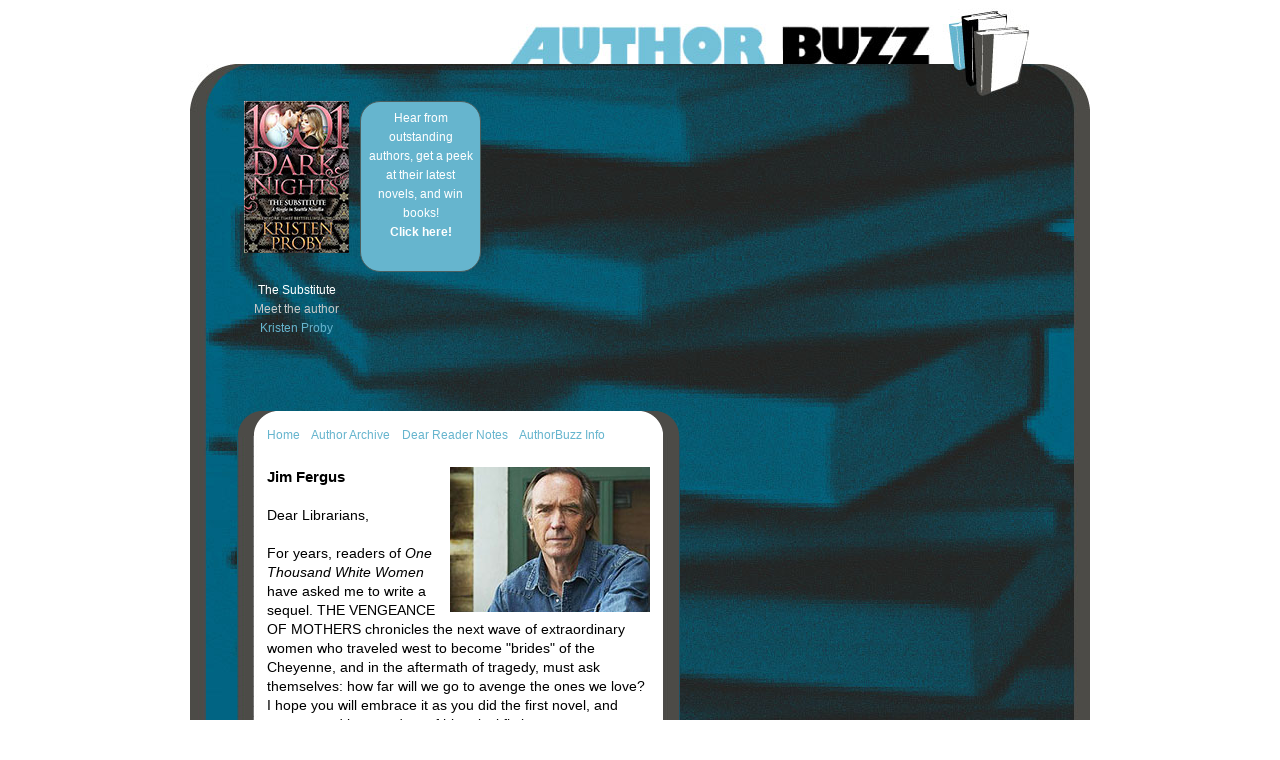

--- FILE ---
content_type: text/html; charset=UTF-8
request_url: https://www.authorbuzz.com/dearreader/Lfergus.shtml
body_size: 7689
content:
<!DOCTYPE html PUBLIC "-//W3C//DTD XHTML 1.0 Transitional//EN" "http://www.w3.org/TR/xhtml1/DTD/xhtml1-transitional.dtd">
<html xmlns="http://www.w3.org/1999/xhtml">
<head>
<meta http-equiv="Content-Type" content="text/html; charset=UTF-8" />
<meta http-equiv="imagetoolbar" content="no" />

<title>AuthorBuzz</title>


<link rel="stylesheet" type="text/css" href="custom_styles.css">


<!--[if lt IE 7.]>
<script defer type="text/javascript" src="js/pngfix.js"></script>
<![endif]-->


</head>

<body id="librarians">
<a name="top" id="top"></a>

<div class="content">

<!-- HEADER -->
<div class="header">
<h1>AuthorBuzz</h1>
</div><!-- /header -->
<!-- END HEADER -->


<!-- BOOK LINKS -->
<div class="covers">
      <table cellSpacing="3" cellPadding="3" width="713" border="0"> 
        <tr>
     <td valign="top" align="center" width="16%"><a href="Lproby.shtml"> 
      <img alt="The Substitute By Kristen Proby" hspace="0" src="images2/covers/substitute.jpg" border="0"></a></td>
          

     <td valign="top" align="center" width="16%"><div class="button" style="width:105px; height: 155px; margin:0;">
<a href="http://www.dearreader.com/authorbuzz.html" target="_blank">Hear from outstanding authors, get a peek at their latest novels, and win books!<br><b>Click here!</b></a></div><!-- /button --></td>
          

     <td valign="top" align="center" width="16%">&nbsp;</td>
          

     <td valign="top" align="center" width="16%">&nbsp;</td>
          

     <td valign="top" align="center" width="16%">&nbsp;</td>
          

     <td valign="top" align="center" width="16%">&nbsp;</td>
          

          
          

          


	
	
     
<!--    
    <td valign="top" align="center" width="16%"><div class="button" style="width:105px; height: 155px; margin:0;">
<a href="http://www.dearreader.com/authorbuzz.html" target="_blank">Hear from outstanding authors, get a peek at their latest novels, and win books!<br><b>Click here!</b></a></div>< ! -- /button -- ></td>    
-->  

 <!--         
     <td valign="top" align="center" width="16%"><a href="http://www.amazon.com/Session-Morgan-Reacher-Eislers-ebook/dp/B005OLJ3VC" target="_blank">
	  <img alt="In Session by M.J. Rose" hspace="0" src="images2/ads/in_session.jpg" border="0"></a></td>
 --> 

<!--          
     <td valign="top" align="center" width="16%">&nbsp;</td>
-->
    
    
    

  	   </tr>
       <tr>
          <td valign="top" align="center" width="16%">
<span class="title">The Substitute</span>
<br>Meet the author<br>
<a class="author" href="Lproby.shtml">Kristen Proby</a>
</td>
          
          <td valign="top" align="center" width="16%">&nbsp;</td>
          
          <td valign="top" align="center" width="16%">&nbsp;</td>

          <td valign="top" align="center" width="16%">&nbsp;</td>
          
          <td valign="top" align="center" width="16%">&nbsp;</td>

          <td valign="top" align="center" width="16%">&nbsp;</td>



           
          

<!--
		  <td valign="top" align="center" width="16%">
<span class="title">News, Reviews, and Free eBooks for your Kobo!</span>
<br>
<a class="author" href="http://www.trindiebooks.com" target="_blank">Click Here</a>
</td>
-->


<!--
          <td valign="top" align="center" width="16%">
<span class="title">In Session</span>
<br>New From<br>M.J. Rose<br>
<a class="author" href="http://www.amazon.com/Session-Morgan-Reacher-Eislers-ebook/dp/B005OLJ3VC" target="_blank">Order Now</a>
</td>
-->
		  

<!--
          <td valign="top" align="center" width="16%">&nbsp;</td>
-->         




	</tr></table>
</div><!-- /covers -->
<!-- END BOOK LINKS -->

<br /><br />

<!-- NOTE -->
<div class="note">

<div class="nav">
<ul>
<li><a href="library.shtml">Home</a></li>
<li><a href="Larchive.shtml">Author Archive</a></li>
<li><a href="index.shtml">Dear Reader Notes</a></li>
<li><a href="mailto:AuthorbuzzCo@gmail.com?subject=Question about AuthorBuzz">AuthorBuzz Info</a></li>
</ul>
</div><!-- /nav -->

<img src="images2/text_top_librarians.png" />
<div class="note_text">


<!-- *************************************************************************************** -->
<!-- *************************************************************************************** -->
<!-- *************************************************************************************** -->
<!-- *************************************************************************************** -->
<!-- *************************************************************************************** -->


<img src="images2/authors/fergus.jpg" />
<h3>Jim Fergus</h3>

Dear Librarians,
<br><br>
For years, readers of <em>One Thousand White Women</em> have asked me to write a sequel. THE VENGEANCE OF MOTHERS chronicles the next wave of extraordinary women who traveled west to become "brides" of the Cheyenne, and in the aftermath of tragedy, must ask themselves: how far will we go to avenge the ones we love? I hope you will embrace it as you did the first novel, and recommend it to readers of historical fiction.
<br><br>
Jim Fergus
<br>
<a href="http://jimfergus.com/" target="_blank">JimFergus.com</a>



<!--
Since ONE THOUSAND WHITE WOMEN was published 20 years ago, I owe its wonderful word-of-mouth success to librarians who have championed it in their communities. Based on an actual historical event but told through fictional diaries, this is the story of a remarkable woman who travels west in 1875 to marry the Chief of the Cheyenne Nation. I hope you'll discover & recommend it, and the sequel, THE VENGEANCE OF MOTHERS, coming this September.
<br><br>
Jim Fergus
<br>
<a href="http://jimfergus.com/" target="_blank">JimFergus.com</a>

-->



<div class="info">

<b>The Vengeance of Mothers</b> / Jim Fergus / St. Martin's Griffin / Hardcover 
<br><br>
Price: $26.99 / ISBN: 978-1250093424 / Published: September, 2017

<HR size="1">
Jim Fergus is one of our featured authors this 
week. <a href="fergus.shtml">Click here</a> to view his reader comments and feel 
free to use them in your newsletters.
</div><!-- /info -->



<!-- *************************************************************************************** -->
<!-- *************************************************************************************** -->
<!-- *************************************************************************************** -->
<!-- *************************************************************************************** -->
<!-- *************************************************************************************** -->


<div class="button">
<a href="http://www.dearreader.com/authorbuzz.html" target="_blank">Hear from outstanding authors, get a peek at their latest novels, and win books!</a>
<!--
<a href="mailto:AuthorBuzzBooks@gmail.com?subject=Please send info about more great book offers">Email us to find out about more great book offers!</a>
-->
</div><!-- /button -->



<div class="bottom-nav">
<A href="#top">top of page</A> | <a href="http://www.AuthorBuzz.com/dearreader/library.shtml">back to main page</a>
</div><!-- /bottom-nav -->


</div><!-- /note_text -->

<img src="images2/text_bottom_librarians.png" /></div>
<!-- /note -->
<!-- END NOTE -->


</div><!-- /content -->


<!-- FOOTER -->
<div class="footer">
&#169; 2011 AuthorBuzz.  All rights reserved.&nbsp;
</div><!-- /footer -->




<script>
  (function(i,s,o,g,r,a,m){i['GoogleAnalyticsObject']=r;i[r]=i[r]||function(){
  (i[r].q=i[r].q||[]).push(arguments)},i[r].l=1*new Date();a=s.createElement(o),
  m=s.getElementsByTagName(o)[0];a.async=1;a.src=g;m.parentNode.insertBefore(a,m)
  })(window,document,'script','//www.google-analytics.com/analytics.js','ga');

  ga('create', 'UA-2771286-6', 'auto');
  ga('send', 'pageview');

</script>
<!-- END FOOTER -->


</body>
</html>
